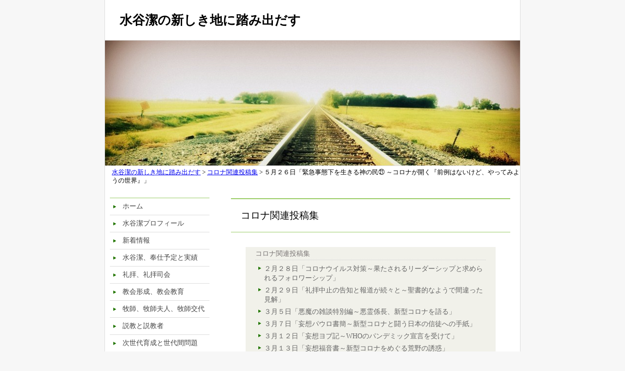

--- FILE ---
content_type: text/html; charset=UTF-8
request_url: http://kiyoshimizutani.com/%E3%82%B3%E3%83%AD%E3%83%8A%E9%96%A2%E9%80%A3%E6%8A%95%E7%A8%BF%E9%9B%86/%EF%BC%95%E6%9C%88%EF%BC%92%EF%BC%96%E6%97%A5%E3%80%8C%E7%B7%8A%E6%80%A5%E4%BA%8B%E6%85%8B%E4%B8%8B%E3%82%92%E7%94%9F%E3%81%8D%E3%82%8B%E7%A5%9E%E3%81%AE%E6%B0%91%E3%89%91-%EF%BD%9E%E3%82%B3%E3%83%AD
body_size: 7814
content:
<!DOCTYPE html>
<html lang="ja">
<head>
<meta http-equiv="Content-type" content="UTF-8" />
<meta charset="UTF-8" />
    <meta name="description" content="Just another WordPress site" />


<title>水谷潔の新しき地に踏み出だす  :  ５月２６日「緊急事態下を生きる神の民㉑ ～コロナが開く『前例はないけど、やってみようの世界』」</title>
<meta name="keywords" content="" />

<link rel="stylesheet" href="http://kiyoshimizutani.com/wp-content/themes/original/style.css" type="text/css" />
<link rel="alternate" type="application/rss+xml" title="水谷潔の新しき地に踏み出だす &raquo; ５月２６日「緊急事態下を生きる神の民㉑ ～コロナが開く『前例はないけど、やってみようの世界』」 のコメントのフィード" href="http://kiyoshimizutani.com/%e3%82%b3%e3%83%ad%e3%83%8a%e9%96%a2%e9%80%a3%e6%8a%95%e7%a8%bf%e9%9b%86/%ef%bc%95%e6%9c%88%ef%bc%92%ef%bc%96%e6%97%a5%e3%80%8c%e7%b7%8a%e6%80%a5%e4%ba%8b%e6%85%8b%e4%b8%8b%e3%82%92%e7%94%9f%e3%81%8d%e3%82%8b%e7%a5%9e%e3%81%ae%e6%b0%91%e3%89%91-%ef%bd%9e%e3%82%b3%e3%83%ad/feed" />
<link rel='stylesheet' id='contact-form-7-css'  href='http://kiyoshimizutani.com/wp-content/plugins/contact-form-7/includes/css/styles.css?ver=3.7.2' type='text/css' media='all' />
<script type='text/javascript' src='http://kiyoshimizutani.com/wp-includes/js/jquery/jquery.js?ver=1.11.1'></script>
<script type='text/javascript' src='http://kiyoshimizutani.com/wp-includes/js/jquery/jquery-migrate.min.js?ver=1.2.1'></script>
<link rel="EditURI" type="application/rsd+xml" title="RSD" href="http://kiyoshimizutani.com/xmlrpc.php?rsd" />
<link rel="wlwmanifest" type="application/wlwmanifest+xml" href="http://kiyoshimizutani.com/wp-includes/wlwmanifest.xml" /> 
<meta name="generator" content="WordPress 4.1.41" />
<link rel='canonical' href='http://kiyoshimizutani.com/%e3%82%b3%e3%83%ad%e3%83%8a%e9%96%a2%e9%80%a3%e6%8a%95%e7%a8%bf%e9%9b%86/%ef%bc%95%e6%9c%88%ef%bc%92%ef%bc%96%e6%97%a5%e3%80%8c%e7%b7%8a%e6%80%a5%e4%ba%8b%e6%85%8b%e4%b8%8b%e3%82%92%e7%94%9f%e3%81%8d%e3%82%8b%e7%a5%9e%e3%81%ae%e6%b0%91%e3%89%91-%ef%bd%9e%e3%82%b3%e3%83%ad' />
<link rel='shortlink' href='http://kiyoshimizutani.com/?p=994' />
<link rel="alternate" media="handheld" type="text/html" href="http://kiyoshimizutani.com/%E3%82%B3%E3%83%AD%E3%83%8A%E9%96%A2%E9%80%A3%E6%8A%95%E7%A8%BF%E9%9B%86/%EF%BC%95%E6%9C%88%EF%BC%92%EF%BC%96%E6%97%A5%E3%80%8C%E7%B7%8A%E6%80%A5%E4%BA%8B%E6%85%8B%E4%B8%8B%E3%82%92%E7%94%9F%E3%81%8D%E3%82%8B%E7%A5%9E%E3%81%AE%E6%B0%91%E3%89%91-%EF%BD%9E%E3%82%B3%E3%83%AD" />
	<style type="text/css">.recentcomments a{display:inline !important;padding:0 !important;margin:0 !important;}</style>
<script type="text/javascript">

  var _gaq = _gaq || [];
  _gaq.push(['_setAccount', 'UA-30476383-1']);
  _gaq.push(['_trackPageview']);

  (function() {
    var ga = document.createElement('script'); ga.type = 'text/javascript'; ga.async = true;
    ga.src = ('https:' == document.location.protocol ? 'https://ssl' : 'http://www') + '.google-analytics.com/ga.js';
    var s = document.getElementsByTagName('script')[0]; s.parentNode.insertBefore(ga, s);
  })();

</script>
</head>

<body class="page page-id-994 page-child parent-pageid-819 page-template-default page-%ef%bc%95%e6%9c%88%ef%bc%92%ef%bc%96%e6%97%a5%e3%80%8c%e7%b7%8a%e6%80%a5%e4%ba%8b%e6%85%8b%e4%b8%8b%e3%82%92%e7%94%9f%e3%81%8d%e3%82%8b%e7%a5%9e%e3%81%ae%e6%b0%91%e3%89%91-%ef%bd%9e%e3%82%b3%e3%83%ad">
        <!-- [#wrap] -->
        <div id="wrap">

            <!-- [#head] -->
            <div id="head">
	<div id="headlogo">
	<h1><a href="http://kiyoshimizutani.com">水谷潔の新しき地に踏み出だす</a></h1>
	</div>

                <div id="headimage">
                  	<img src="http://kiyoshimizutani.com/wp-content/uploads/cropped-headimg.jpg" width="850" height="256" />
                </div>


            </div>
            <!-- [#/head] -->

<div class="breadcrumb">
<!-- Breadcrumb NavXT 5.0.1 -->
<a title="Go to 水谷潔の新しき地に踏み出だす." href="http://kiyoshimizutani.com">水谷潔の新しき地に踏み出だす</a> &gt; <a title="Go to コロナ関連投稿集." href="http://kiyoshimizutani.com/%e3%82%b3%e3%83%ad%e3%83%8a%e9%96%a2%e9%80%a3%e6%8a%95%e7%a8%bf%e9%9b%86">コロナ関連投稿集</a> &gt; ５月２６日「緊急事態下を生きる神の民㉑ ～コロナが開く『前例はないけど、やってみようの世界』」</div>
            <!-- [#sidebar] -->
	    <div id="sidebar">
	<ul id="nav">
	<li><a href="http://kiyoshimizutani.com">ホーム</a></li>
	<li class="page_item page-item-6"><a href="http://kiyoshimizutani.com/profile">水谷潔プロフィール</a></li>
<li class="page_item page-item-502"><a href="http://kiyoshimizutani.com/%e6%96%b0%e7%9d%80%e6%83%85%e5%a0%b1">新着情報</a></li>
<li class="page_item page-item-10 page_item_has_children"><a href="http://kiyoshimizutani.com/schedule">水谷潔、奉仕予定と実績</a></li>
<li class="page_item page-item-1297 page_item_has_children"><a href="http://kiyoshimizutani.com/%e4%b8%bb%e6%97%a5%e7%a4%bc%e6%8b%9d%e3%81%ab%e3%81%a4%e3%81%84%e3%81%a6">礼拝、礼拝司会</a></li>
<li class="page_item page-item-1555 page_item_has_children"><a href="http://kiyoshimizutani.com/%e6%95%99%e4%bc%9a%e5%bd%a2%e6%88%90%e3%80%81%e6%95%99%e4%bc%9a%e6%95%99%e8%82%b2">教会形成、教会教育</a></li>
<li class="page_item page-item-1455 page_item_has_children"><a href="http://kiyoshimizutani.com/%e7%89%a7%e5%b8%ab%e3%83%bb%e6%95%99%e8%81%b7%e8%80%85">牧師、牧師夫人、牧師交代</a></li>
<li class="page_item page-item-1371 page_item_has_children"><a href="http://kiyoshimizutani.com/%e8%aa%ac%e6%95%99%e3%81%a8%e8%aa%ac%e6%95%99%e8%80%85">説教と説教者</a></li>
<li class="page_item page-item-1432 page_item_has_children"><a href="http://kiyoshimizutani.com/%e4%b8%96%e4%bb%a3%e9%96%93%e3%81%ae%e8%aa%b2%e9%a1%8c">次世代育成と世代間問題</a></li>
<li class="page_item page-item-1373 page_item_has_children"><a href="http://kiyoshimizutani.com/%e5%ad%90%e3%81%a9%e3%82%82%e3%81%a8%e7%a4%be%e4%bc%9a%e7%9a%84%e5%bc%b1%e8%80%85">信仰継承、宗教二世問題</a></li>
<li class="page_item page-item-1736 page_item_has_children"><a href="http://kiyoshimizutani.com/%e9%ab%98%e9%bd%a2%e8%80%85%e3%81%ae%e3%81%9f%e3%82%81%e3%81%ab">高齢者のために</a></li>
<li class="page_item page-item-1477 page_item_has_children"><a href="http://kiyoshimizutani.com/%e4%b8%80%e4%ba%8b%e3%81%8b%e3%82%89%e8%80%83%e3%81%88%e3%82%8b%e4%b8%87%e4%ba%8b">タブー視せず向き合う課題</a></li>
<li class="page_item page-item-1103 page_item_has_children"><a href="http://kiyoshimizutani.com/%e3%80%8c%e5%be%a1%e5%bf%83%e3%81%8c%e5%88%86%e3%81%8b%e3%82%89%e3%81%aa%e3%81%84%e3%81%a8%e6%82%a9%e3%82%80%e3%81%82%e3%81%aa%e3%81%9f%e3%81%ab%e3%80%8d">信仰生活</a></li>
<li class="page_item page-item-819 page_item_has_children current_page_ancestor current_page_parent"><a href="http://kiyoshimizutani.com/%e3%82%b3%e3%83%ad%e3%83%8a%e9%96%a2%e9%80%a3%e6%8a%95%e7%a8%bf%e9%9b%86">コロナ関連投稿集</a></li>
<li class="page_item page-item-1926 page_item_has_children"><a href="http://kiyoshimizutani.com/%e6%81%8b%e6%84%9b%e3%81%a8%e7%b5%90%e5%a9%9a">恋愛と交際</a></li>
<li class="page_item page-item-1928 page_item_has_children"><a href="http://kiyoshimizutani.com/%e5%a9%9a%e6%b4%bb%e3%80%81%e7%b5%90%e5%a9%9a%e6%ba%96%e5%82%99">婚活、結婚準備</a></li>
<li class="page_item page-item-1930 page_item_has_children"><a href="http://kiyoshimizutani.com/%e7%b5%90%e5%a9%9a%e7%94%9f%e6%b4%bb%e3%80%81%e5%a4%ab%e5%a9%a6%e9%96%a2%e4%bf%82">結婚生活、夫婦関係、離婚</a></li>
<li class="page_item page-item-1933 page_item_has_children"><a href="http://kiyoshimizutani.com/%e8%a6%aa%e5%ad%90%e9%96%a2%e4%bf%82%e3%80%81%e5%ad%90%e8%82%b2%e3%81%a6">親子関係、子育て</a></li>
<li class="page_item page-item-2262 page_item_has_children"><a href="http://kiyoshimizutani.com/%e3%80%8c%e3%82%b7%e3%83%a7%e3%83%bc%e3%83%88%e3%83%a1%e3%83%83%e3%82%bb%e3%83%bc%e3%82%b8%e3%80%8d">「ショートメッセージ」</a></li>
<li class="page_item page-item-25"><a href="http://kiyoshimizutani.com/contact">お問い合わせ</a></li>
	</ul>

	<a href="http://blog.kiyoshimizutani.com/" target="_blank" style="border:none;"><img src="http://kiyoshimizutani.com/wp-content/themes/original/images/ban_blog.png" style="border:1px solid #aaa;" /></a>
            </div>
            <!-- [#/sidebar] -->            <!-- [#content] -->
            <div id="content">




			<h2>コロナ関連投稿集</h2>
			<div class="childPageBox">
		<h4><a href="http://kiyoshimizutani.com/%e3%82%b3%e3%83%ad%e3%83%8a%e9%96%a2%e9%80%a3%e6%8a%95%e7%a8%bf%e9%9b%86">コロナ関連投稿集</a></h4>
		<ul>
		<li class="page_item page-item-827"><a href="http://kiyoshimizutani.com/%e3%82%b3%e3%83%ad%e3%83%8a%e9%96%a2%e9%80%a3%e6%8a%95%e7%a8%bf%e9%9b%86/%ef%bc%92%e6%9c%88%ef%bc%92%ef%bc%98%e6%97%a5%e3%80%8c%e3%82%b3%e3%83%ad%e3%83%8a%e3%82%a6%e3%82%a4%e3%83%ab%e3%82%b9%e5%af%be%e7%ad%96%ef%bd%9e%e6%9e%9c%e3%81%9f%e3%81%95%e3%82%8c%e3%82%8b%e3%83%aa">２月２８日「コロナウイルス対策～果たされるリーダーシップと求められるフォロワーシップ」</a></li>
<li class="page_item page-item-829"><a href="http://kiyoshimizutani.com/%e3%82%b3%e3%83%ad%e3%83%8a%e9%96%a2%e9%80%a3%e6%8a%95%e7%a8%bf%e9%9b%86/%ef%bc%92%e6%9c%88%ef%bc%92%ef%bc%99%e6%97%a5%e3%80%8c%e7%a4%bc%e6%8b%9d%e4%b8%ad%e6%ad%a2%e3%81%ae%e5%91%8a%e7%9f%a5%e3%81%a8%e5%a0%b1%e9%81%93%e3%81%8c%e7%b6%9a%e3%80%85%e3%81%a8%ef%bd%9e%e8%81%96">２月２９日「礼拝中止の告知と報道が続々と～聖書的なようで間違った見解」</a></li>
<li class="page_item page-item-834"><a href="http://kiyoshimizutani.com/%e3%82%b3%e3%83%ad%e3%83%8a%e9%96%a2%e9%80%a3%e6%8a%95%e7%a8%bf%e9%9b%86/%ef%bc%93%e6%9c%88%ef%bc%95%e6%97%a5%e3%80%8c%e6%82%aa%e9%ad%94%e3%81%ae%e9%9b%91%e8%ab%87%e7%89%b9%e5%88%a5%e7%b7%a8%ef%bd%9e%e6%82%aa%e9%9c%8a%e4%bf%82%e9%95%b7%e3%80%81%e6%96%b0%e5%9e%8b%e3%82%b3">３月５日「悪魔の雑談特別編～悪霊係長、新型コロナを語る」</a></li>
<li class="page_item page-item-840"><a href="http://kiyoshimizutani.com/%e3%82%b3%e3%83%ad%e3%83%8a%e9%96%a2%e9%80%a3%e6%8a%95%e7%a8%bf%e9%9b%86/%ef%bc%93%e6%9c%88%ef%bc%97%e6%97%a5%e3%80%8c%e5%a6%84%e6%83%b3%e3%83%91%e3%82%a6%e3%83%ad%e6%9b%b8%e7%b0%a1%ef%bd%9e%e6%96%b0%e5%9e%8b%e3%82%b3%e3%83%ad%e3%83%8a%e3%81%a8%e9%97%98%e3%81%86%e6%97%a5">３月７日「妄想パウロ書簡～新型コロナと闘う日本の信徒への手紙」</a></li>
<li class="page_item page-item-858"><a href="http://kiyoshimizutani.com/%e3%82%b3%e3%83%ad%e3%83%8a%e9%96%a2%e9%80%a3%e6%8a%95%e7%a8%bf%e9%9b%86/%ef%bc%93%e6%9c%88%ef%bc%91%ef%bc%92%e6%97%a5%e3%80%8c%e5%a6%84%e6%83%b3%e3%83%a8%e3%83%96%e8%a8%98%ef%bd%9ewho%e3%81%ae%e3%83%91%e3%83%b3%e3%83%87%e3%83%9f%e3%83%83%e3%82%af%e5%ae%a3%e8%a8%80">３月１２日「妄想ヨブ記～WHOのパンデミック宣言を受けて」</a></li>
<li class="page_item page-item-861"><a href="http://kiyoshimizutani.com/%e3%82%b3%e3%83%ad%e3%83%8a%e9%96%a2%e9%80%a3%e6%8a%95%e7%a8%bf%e9%9b%86/%ef%bc%93%e6%9c%88%ef%bc%91%ef%bc%93%e6%97%a5%e3%80%8c%e5%a6%84%e6%83%b3%e7%a6%8f%e9%9f%b3%e6%9b%b8%ef%bd%9e%e6%96%b0%e5%9e%8b%e3%82%b3%e3%83%ad%e3%83%8a%e3%82%92%e3%82%81%e3%81%90%e3%82%8b%e8%8d%92">３月１３日「妄想福音書～新型コロナをめぐる荒野の誘惑」</a></li>
<li class="page_item page-item-864"><a href="http://kiyoshimizutani.com/%e3%82%b3%e3%83%ad%e3%83%8a%e9%96%a2%e9%80%a3%e6%8a%95%e7%a8%bf%e9%9b%86/%ef%bc%93%e6%9c%88%ef%bc%92%ef%bc%97%e6%97%a5%e3%80%8c%e7%a4%bc%e6%8b%9d%e3%81%af%e4%b8%8d%e8%a6%81%e4%b8%8d%e6%80%a5%e3%81%98%e3%82%83%e3%81%aa%e3%81%84%e3%81%91%e3%81%a9%e3%80%81%e5%a4%96%e5%87%ba">３月２７日「礼拝は不要不急じゃないけど、外出とも限らないよね」</a></li>
<li class="page_item page-item-866"><a href="http://kiyoshimizutani.com/%e3%82%b3%e3%83%ad%e3%83%8a%e9%96%a2%e9%80%a3%e6%8a%95%e7%a8%bf%e9%9b%86/%ef%bc%93%e6%9c%88%ef%bc%92%ef%bc%98%e6%97%a5%e3%80%8c%e5%a6%84%e6%83%b3%e3%82%ad%e3%83%b3%e3%82%b0%e7%89%a7%e5%b8%ab%ef%bd%9e%e7%a7%81%e3%81%ab%e3%81%af%e5%a4%a2%e3%81%8c%e3%81%82%e3%82%8b%e3%80%8d">３月２８日「妄想キング牧師～私には夢がある」</a></li>
<li class="page_item page-item-870"><a href="http://kiyoshimizutani.com/%e3%82%b3%e3%83%ad%e3%83%8a%e9%96%a2%e9%80%a3%e6%8a%95%e7%a8%bf%e9%9b%86/870-2">３月２９日「今、日本に生きるキリスト者のための祈り」</a></li>
<li class="page_item page-item-874"><a href="http://kiyoshimizutani.com/%e3%82%b3%e3%83%ad%e3%83%8a%e9%96%a2%e9%80%a3%e6%8a%95%e7%a8%bf%e9%9b%86/%ef%bc%93%e6%9c%88%ef%bc%93%ef%bc%91%e6%97%a5%e3%80%8c%e3%81%9a%e3%82%93%e9%a3%af%e5%b0%be%e9%a2%a8%e3%80%81%e7%8f%be%e5%ae%9f%e9%80%83%e9%81%bf%e3%82%b7%e3%83%aa%e3%83%bc%e3%82%ba%e3%83%bb%e3%82%b3">３月３１日「ずん飯尾風、現実逃避シリーズ・コロナ編」</a></li>
<li class="page_item page-item-878"><a href="http://kiyoshimizutani.com/%e3%82%b3%e3%83%ad%e3%83%8a%e9%96%a2%e9%80%a3%e6%8a%95%e7%a8%bf%e9%9b%86/%ef%bc%94%e6%9c%88%ef%bc%97%e6%97%a5%e3%80%8c%e9%95%b7%e7%b7%a8%e8%ab%96%e8%80%83%ef%bd%9e%e5%8f%97%e9%9b%a3%e9%80%b1%e3%81%ae%e4%b8%ad%e3%80%81%e7%b7%8a%e6%80%a5%e4%ba%8b%e6%85%8b%e5%ae%a3%e8%a8%80">４月６日「長編論考～受難週の中、緊急事態宣言を目前に」</a></li>
<li class="page_item page-item-893"><a href="http://kiyoshimizutani.com/%e3%82%b3%e3%83%ad%e3%83%8a%e9%96%a2%e9%80%a3%e6%8a%95%e7%a8%bf%e9%9b%86/%ef%bc%94%e6%9c%88%ef%bc%97%e6%97%a5%e3%80%8c%e7%b7%8a%e6%80%a5%e4%ba%8b%e6%85%8b%e4%b8%8b%e3%82%92%e7%94%9f%e3%81%8d%e3%82%8b%e7%a5%9e%e3%81%ae%e6%b0%91%e2%91%a0%ef%bd%9e%e3%82%b9%e3%83%88%e3%83%ac">４月７日「緊急事態下を生きる神の民①～ストレス解消によらず、信仰によって」</a></li>
<li class="page_item page-item-897"><a href="http://kiyoshimizutani.com/%e3%82%b3%e3%83%ad%e3%83%8a%e9%96%a2%e9%80%a3%e6%8a%95%e7%a8%bf%e9%9b%86/%e3%80%8c%e7%b7%8a%e6%80%a5%e4%ba%8b%e6%85%8b%e4%b8%8b%e3%82%92%e7%94%9f%e3%81%8d%e3%82%8b%e7%a5%9e%e3%81%ae%e6%b0%91%e2%91%a1%ef%bd%9e%e6%81%90%e3%82%8c%e3%81%ab%e3%82%88%e3%82%89%e3%81%9a%e3%80%81">４月８日「緊急事態下を生きる神の民②～恐れによらず、愛によって」</a></li>
<li class="page_item page-item-899"><a href="http://kiyoshimizutani.com/%e3%82%b3%e3%83%ad%e3%83%8a%e9%96%a2%e9%80%a3%e6%8a%95%e7%a8%bf%e9%9b%86/%ef%bc%94%e6%9c%88%ef%bc%99%e6%97%a5%e3%80%8c%e7%b7%8a%e6%80%a5%e4%ba%8b%e6%85%8b%e4%b8%8b%e3%82%92%e7%94%9f%e3%81%8d%e3%82%8b%e7%a5%9e%e3%81%ae%e6%b0%91%e2%91%a2%ef%bd%9e%e5%a6%84%e6%83%b3%e3%83%bb">４月９日「緊急事態下を生きる神の民③～妄想・山上の説教」</a></li>
<li class="page_item page-item-902"><a href="http://kiyoshimizutani.com/%e3%82%b3%e3%83%ad%e3%83%8a%e9%96%a2%e9%80%a3%e6%8a%95%e7%a8%bf%e9%9b%86/%ef%bc%94%e6%9c%88%ef%bc%99%e6%97%a5%e3%80%8c%e7%b7%8a%e6%80%a5%e4%ba%8b%e6%85%8b%e4%b8%8b%e3%82%92%e7%94%9f%e3%81%8d%e3%82%8b%e7%a5%9e%e3%81%ae%e6%b0%91%e2%91%a3%ef%bd%9e%e5%a6%84%e6%83%b3%e3%83%bb">４月９日「緊急事態下を生きる神の民④～妄想・逆山上の説教」</a></li>
<li class="page_item page-item-905"><a href="http://kiyoshimizutani.com/%e3%82%b3%e3%83%ad%e3%83%8a%e9%96%a2%e9%80%a3%e6%8a%95%e7%a8%bf%e9%9b%86/%ef%bc%94%e6%9c%88%ef%bc%91%ef%bc%90%e6%97%a5%e3%80%8c%e5%a6%84%e6%83%b3%e3%83%91%e3%82%a6%e3%83%ad%e6%9b%b8%e7%b0%a1%ef%bd%9e%e3%83%94%e3%83%aa%e3%83%94%e3%83%aa%e4%ba%ba%e3%81%b8%e3%81%ae%e6%89%8b">４月１０日「妄想パウロ書簡～ピリピリ人への手紙」</a></li>
<li class="page_item page-item-907"><a href="http://kiyoshimizutani.com/%e3%82%b3%e3%83%ad%e3%83%8a%e9%96%a2%e9%80%a3%e6%8a%95%e7%a8%bf%e9%9b%86/%ef%bc%94%e6%9c%88%ef%bc%91%ef%bc%91%e6%97%a5%e3%80%8c%e7%b7%8a%e6%80%a5%e4%ba%8b%e6%85%8b%e4%b8%8b%e3%82%92%e7%94%9f%e3%81%8d%e3%82%8b%e7%a5%9e%e3%81%ae%e6%b0%91%e2%91%a5%ef%bd%9e%e3%82%b3%e3%83%8e">４月１１日「緊急事態下を生きる神の民⑥～コノサイ人への手紙」</a></li>
<li class="page_item page-item-910"><a href="http://kiyoshimizutani.com/%e3%82%b3%e3%83%ad%e3%83%8a%e9%96%a2%e9%80%a3%e6%8a%95%e7%a8%bf%e9%9b%86/%ef%bc%94%e6%9c%88%ef%bc%91%ef%bc%93%e6%97%a5%e3%80%8c%e7%b7%8a%e6%80%a5%e4%ba%8b%e6%85%8b%e5%ae%a3%e8%a8%80%e4%b8%8b%e3%82%92%e7%94%9f%e3%81%8d%e3%82%8b%e7%a5%9e%e3%81%ae%e6%b0%91%e2%91%a6%ef%bd%9e">４月１３日「緊急事態宣言下を生きる神の民⑦～コロナ流行のほとりで」</a></li>
<li class="page_item page-item-913"><a href="http://kiyoshimizutani.com/%e3%82%b3%e3%83%ad%e3%83%8a%e9%96%a2%e9%80%a3%e6%8a%95%e7%a8%bf%e9%9b%86/%ef%bc%94%e6%9c%88%ef%bc%91%ef%bc%94%e6%97%a5%e3%80%8c%e7%b7%8a%e6%80%a5%e4%ba%8b%e6%85%8b%e4%b8%8b%e3%82%92%e7%94%9f%e3%81%8d%e3%82%8b%e7%a5%9e%e3%81%ae%e6%b0%91%e2%91%a7%ef%bd%9e%e5%a6%84%e6%83%b3">４月１４日「緊急事態下を生きる神の民⑧～妄想黙示録２章」</a></li>
<li class="page_item page-item-915"><a href="http://kiyoshimizutani.com/%e3%82%b3%e3%83%ad%e3%83%8a%e9%96%a2%e9%80%a3%e6%8a%95%e7%a8%bf%e9%9b%86/%ef%bc%94%e6%9c%88%ef%bc%91%ef%bc%95%e6%97%a5%e3%80%8c%e7%b7%8a%e6%80%a5%e4%ba%8b%e6%85%8b%e4%b8%8b%e3%82%92%e7%94%9f%e3%81%8d%e3%82%8b%e7%a5%9e%e3%81%ae%e6%b0%91%e2%91%a8%ef%bd%9e%e3%82%ac%e3%83%a9">４月１５日「緊急事態下を生きる神の民⑨～ガラガラ人への手紙」</a></li>
<li class="page_item page-item-918"><a href="http://kiyoshimizutani.com/%e3%82%b3%e3%83%ad%e3%83%8a%e9%96%a2%e9%80%a3%e6%8a%95%e7%a8%bf%e9%9b%86/%ef%bc%94%e6%9c%88%ef%bc%91%ef%bc%97%e6%97%a5%e3%80%8c%e7%b7%8a%e6%80%a5%e4%ba%8b%e6%85%8b%e4%b8%8b%e3%82%92%e7%94%9f%e3%81%8d%e3%82%8b%e7%a5%9e%e3%81%ae%e6%b0%91%e2%91%a9-%ef%bd%9e%e7%89%a7%e5%b8%ab">４月１７日「緊急事態下を生きる神の民⑩ ～牧師寝ろ、牧師ありがとう、牧師寝てろ」</a></li>
<li class="page_item page-item-920"><a href="http://kiyoshimizutani.com/%e3%82%b3%e3%83%ad%e3%83%8a%e9%96%a2%e9%80%a3%e6%8a%95%e7%a8%bf%e9%9b%86/%ef%bc%94%e6%9c%88%ef%bc%91%ef%bc%98%e6%97%a5%e3%80%8c%e7%b7%8a%e6%80%a5%e4%ba%8b%e6%85%8b%e4%b8%8b%e3%82%92%e7%94%9f%e3%81%8d%e3%82%8b%e7%a5%9e%e3%81%ae%e6%b0%91%e2%91%aa%ef%bd%9e%e9%95%b7%e7%b7%a8">４月１８日「緊急事態下を生きる神の民⑪～長編論考・牧師崩壊を防げ！」</a></li>
<li class="page_item page-item-924"><a href="http://kiyoshimizutani.com/%e3%82%b3%e3%83%ad%e3%83%8a%e9%96%a2%e9%80%a3%e6%8a%95%e7%a8%bf%e9%9b%86/%ef%bc%94%e6%9c%88%ef%bc%91%ef%bc%98%e6%97%a5%e3%80%8c%e3%81%82%e3%82%8b%e3%83%8d%e3%83%83%e3%83%88%e7%a4%bc%e6%8b%9d%e8%80%85%e3%81%ae%e5%9b%9e%e9%a1%a7%e3%80%8d">４月１８日「あるネット礼拝者の回顧」</a></li>
<li class="page_item page-item-926"><a href="http://kiyoshimizutani.com/%e3%82%b3%e3%83%ad%e3%83%8a%e9%96%a2%e9%80%a3%e6%8a%95%e7%a8%bf%e9%9b%86/%ef%bc%94%e6%9c%88%ef%bc%91%ef%bc%98%e6%97%a5%e3%80%8c%e3%82%aa%e3%83%b3%e3%83%a9%e3%82%a4%e3%83%b3%e7%a4%bc%e6%8b%9d%e3%81%ab%e3%81%a4%e3%81%84%e3%81%a6%e3%81%ae%e6%9f%90%e7%89%a7%e5%b8%ab%e3%81%ae">４月１８日「オンライン礼拝についての某牧師の金言」</a></li>
<li class="page_item page-item-928"><a href="http://kiyoshimizutani.com/%e3%82%b3%e3%83%ad%e3%83%8a%e9%96%a2%e9%80%a3%e6%8a%95%e7%a8%bf%e9%9b%86/%ef%bc%94%e6%9c%88%ef%bc%91%ef%bc%99%e6%97%a5%e3%80%8c%e7%b7%8a%e6%80%a5%e4%ba%8b%e6%85%8b%e4%b8%8b%e3%82%92%e7%94%9f%e3%81%8d%e3%82%8b%e7%a5%9e%e3%81%ae%e6%b0%91%e2%91%ab%ef%bd%9e%e3%83%8d%e3%83%83">４月１９日「緊急事態下を生きる神の民⑫～ネット配信礼拝者向けＣＭ」</a></li>
<li class="page_item page-item-944"><a href="http://kiyoshimizutani.com/%e3%82%b3%e3%83%ad%e3%83%8a%e9%96%a2%e9%80%a3%e6%8a%95%e7%a8%bf%e9%9b%86/%ef%bc%94%e6%9c%88%ef%bc%92%ef%bc%92%e6%97%a5%e3%80%8c%e7%b7%8a%e6%80%a5%e4%ba%8b%e6%85%8b%e4%b8%8b%e3%82%92%e7%94%9f%e3%81%8d%e3%82%8b%e7%a5%9e%e3%81%ae%e6%b0%91%e2%91%ac%ef%bd%9e%e5%bc%b1%e8%80%85">４月２２日「緊急事態下を生きる神の民⑬～弱者犠牲の上に立つ強者の安全と快適」</a></li>
<li class="page_item page-item-946"><a href="http://kiyoshimizutani.com/%e3%82%b3%e3%83%ad%e3%83%8a%e9%96%a2%e9%80%a3%e6%8a%95%e7%a8%bf%e9%9b%86/%ef%bc%94%e6%9c%88%ef%bc%92%ef%bc%96%e6%97%a5%e3%80%8c%e7%b7%8a%e6%80%a5%e4%ba%8b%e6%85%8b%e4%b8%8b%e3%82%92%e7%94%9f%e3%81%8d%e3%82%8b%e7%a5%9e%e3%81%ae%e6%b0%91%e2%91%ad-%ef%bd%9e%e4%bb%ae%e6%83%b3">４月２６日「緊急事態下を生きる神の民⑭ ～仮想・山田洋次監督にょる映画『コロナはつらいよ』」</a></li>
<li class="page_item page-item-949"><a href="http://kiyoshimizutani.com/%e3%82%b3%e3%83%ad%e3%83%8a%e9%96%a2%e9%80%a3%e6%8a%95%e7%a8%bf%e9%9b%86/%ef%bc%94%e6%9c%88%ef%bc%92%ef%bc%97%e6%97%a5%e3%80%8c%e7%b7%8a%e6%80%a5%e4%ba%8b%e6%85%8b%e4%b8%8b%e3%82%92%e7%94%9f%e3%81%8d%e3%82%8b%e7%a5%9e%e3%81%ae%e6%b0%91%e2%91%ae-%ef%bd%9e%e7%8f%be%e7%8a%b6">４月２７日「緊急事態下を生きる神の民⑮ ～現状への応答、そこにある希望、課題、責任</a></li>
<li class="page_item page-item-981"><a href="http://kiyoshimizutani.com/%e3%82%b3%e3%83%ad%e3%83%8a%e9%96%a2%e9%80%a3%e6%8a%95%e7%a8%bf%e9%9b%86/%e3%80%8c%e3%82%aa%e3%83%b3%e3%83%a9%e3%82%a4%e3%83%b3%e7%a4%bc%e6%8b%9d%e3%81%82%e3%82%8c%e3%81%93%e3%82%8c%e2%91%a4%ef%bd%9e%e6%9c%ac%e8%b3%aa%e3%81%a8%e3%81%97%e3%81%a6%e3%81%ae%e8%ba%ab%e4%bd%93">「オンライン礼拝あれこれ⑤～本質としての身体性」</a></li>
<li class="page_item page-item-951"><a href="http://kiyoshimizutani.com/%e3%82%b3%e3%83%ad%e3%83%8a%e9%96%a2%e9%80%a3%e6%8a%95%e7%a8%bf%e9%9b%86/%ef%bc%94%e6%9c%88%ef%bc%92%ef%bc%98%e6%97%a5%e3%80%8c%e3%82%aa%e3%83%b3%e3%83%a9%e3%82%a4%e3%83%b3%e7%a4%bc%e6%8b%9d%e3%81%82%e3%82%8c%e3%81%93%e3%82%8c%e2%91%a5%ef%bd%9e%e6%9c%80%e5%a4%a7%e3%81%ae">４月２８日「オンライン礼拝あれこれ⑥～最大のジレンマとしての聖餐式、すればツッコミ、しなけりゃダメ出し」</a></li>
<li class="page_item page-item-955"><a href="http://kiyoshimizutani.com/%e3%82%b3%e3%83%ad%e3%83%8a%e9%96%a2%e9%80%a3%e6%8a%95%e7%a8%bf%e9%9b%86/%ef%bc%95%e6%9c%88%ef%bc%93%e6%97%a5%e3%80%8c%e3%82%aa%e3%83%b3%e3%83%a9%e3%82%a4%e3%83%b3%e7%a4%bc%e6%8b%9d%e3%81%82%e3%82%8c%e3%81%93%e3%82%8c%e2%91%a7%ef%bd%9e%e9%81%a0%e9%9a%94%e8%81%96%e9%a4%90">５月３日「オンライン礼拝あれこれ⑧～遠隔聖餐、初体験の報告」</a></li>
<li class="page_item page-item-960"><a href="http://kiyoshimizutani.com/%e3%82%b3%e3%83%ad%e3%83%8a%e9%96%a2%e9%80%a3%e6%8a%95%e7%a8%bf%e9%9b%86/%ef%bc%95%e6%9c%88%ef%bc%94%e6%97%a5%e3%80%8c%e3%82%aa%e3%83%b3%e3%83%a9%e3%82%a4%e3%83%b3%e7%a4%bc%e6%8b%9d%e3%81%82%e3%82%8c%e3%81%93%e3%82%8c%e2%91%a8%ef%bd%9e%e7%89%a9%e8%b3%aa%e6%80%a7%e3%81%aa">５月４日「オンライン礼拝あれこれ⑨～物質性なき聖餐ＶＳ空間共有性なき聖餐」</a></li>
<li class="page_item page-item-962"><a href="http://kiyoshimizutani.com/%e3%82%b3%e3%83%ad%e3%83%8a%e9%96%a2%e9%80%a3%e6%8a%95%e7%a8%bf%e9%9b%86/%ef%bc%95%e6%9c%88%ef%bc%94%e6%97%a5%e3%80%8c%e3%82%aa%e3%83%b3%e3%83%a9%e3%82%a4%e3%83%b3%e7%a4%bc%e6%8b%9d%e3%81%82%e3%82%8c%e3%81%93%e3%82%8c%e2%91%a9%ef%bd%9e%e8%81%96%e3%81%aa%e3%82%8b%e9%96%a2">５月４日「オンライン礼拝あれこれ⑩～聖なる関白宣言」</a></li>
<li class="page_item page-item-969"><a href="http://kiyoshimizutani.com/%e3%82%b3%e3%83%ad%e3%83%8a%e9%96%a2%e9%80%a3%e6%8a%95%e7%a8%bf%e9%9b%86/%ef%bc%95%e6%9c%88%ef%bc%91%ef%bc%96%e6%97%a5%e3%80%8c%e7%b7%8a%e6%80%a5%e4%ba%8b%e6%85%8b%e4%b8%8b%e3%82%92%e7%94%9f%e3%81%8d%e3%82%8b%e7%a5%9e%e3%81%ae%e6%b0%91%e2%91%af-%ef%bd%9e%e3%81%b2%e3%81%a8">５月１６日「緊急事態下を生きる神の民⑯ ～ひと段落ついたところで牧師のリフレッシュを」</a></li>
<li class="page_item page-item-973"><a href="http://kiyoshimizutani.com/%e3%82%b3%e3%83%ad%e3%83%8a%e9%96%a2%e9%80%a3%e6%8a%95%e7%a8%bf%e9%9b%86/%ef%bc%95%e6%9c%88%ef%bc%91%ef%bc%97%e6%97%a5%e3%80%8c%e7%b7%8a%e6%80%a5%e4%ba%8b%e6%85%8b%e4%b8%8b%e3%82%92%e7%94%9f%e3%81%8d%e3%82%8b%e7%a5%9e%e3%81%ae%e6%b0%91%e2%91%b0%ef%bd%9e%e4%bb%8a%e3%80%81">５月１７日「緊急事態下を生きる神の民⑰～今、牧師たちがマジでヤバい」</a></li>
<li class="page_item page-item-976"><a href="http://kiyoshimizutani.com/%e3%82%b3%e3%83%ad%e3%83%8a%e9%96%a2%e9%80%a3%e6%8a%95%e7%a8%bf%e9%9b%86/%ef%bc%95%e6%9c%88%ef%bc%91%ef%bc%98%e6%97%a5%e3%80%8c%e7%b7%8a%e6%80%a5%e4%ba%8b%e6%85%8b%e4%b8%8b%e3%82%92%e7%94%9f%e3%81%8d%e3%82%8b%e7%a5%9e%e3%81%ae%e6%b0%91%e2%91%b1-%ef%bd%9e%e7%84%a1%e4%bc%9a">５月１８日「緊急事態下を生きる神の民⑱ ～無会衆礼拝での奉仕が、こんなにもキツイのはなぜか？」</a></li>
<li class="page_item page-item-978"><a href="http://kiyoshimizutani.com/%e3%82%b3%e3%83%ad%e3%83%8a%e9%96%a2%e9%80%a3%e6%8a%95%e7%a8%bf%e9%9b%86/%ef%bc%95%e6%9c%88%ef%bc%91%ef%bc%99%e6%97%a5%e3%80%8c%e7%b7%8a%e6%80%a5%e4%ba%8b%e6%85%8b%e4%b8%8b%e3%82%92%e7%94%9f%e3%81%8d%e3%82%8b%e7%a5%9e%e3%81%ae%e6%b0%91%e2%91%b2%e9%95%b7%e7%b7%a8%e8%ab%96">５月１９日「緊急事態下を生きる神の民⑲長編論考 ～配信牧師に、受信信徒からの慰めと励ましを！」</a></li>
<li class="page_item page-item-984"><a href="http://kiyoshimizutani.com/%e3%82%b3%e3%83%ad%e3%83%8a%e9%96%a2%e9%80%a3%e6%8a%95%e7%a8%bf%e9%9b%86/%e3%80%8c%e3%82%aa%e3%83%b3%e3%83%a9%e3%82%a4%e3%83%b3%e7%a4%bc%e6%8b%9d%e3%81%82%e3%82%8c%e3%81%93%e3%82%8c%e2%91%aa%e8%ba%ab%e4%bd%93%e6%80%a7%e3%80%81%e3%82%82%e3%81%86%e4%b8%80%e3%81%a4%e3%81%ae">５月２２日「オンライン礼拝あれこれ⑪身体性、もう一つの側面」</a></li>
<li class="page_item page-item-992"><a href="http://kiyoshimizutani.com/%e3%82%b3%e3%83%ad%e3%83%8a%e9%96%a2%e9%80%a3%e6%8a%95%e7%a8%bf%e9%9b%86/%ef%bc%95%e6%9c%88%ef%bc%92%ef%bc%92%e6%97%a5%e3%80%8c%e7%b7%8a%e6%80%a5%e4%ba%8b%e6%85%8b%e4%b8%8b%e3%82%92%e7%94%9f%e3%81%8d%e3%82%8b%e7%a5%9e%e3%81%ae%e6%b0%91%e2%91%b3-%ef%bd%9e%e3%83%9d%e3%82%b9">５月２２日「緊急事態下を生きる神の民⑳ ～ポストコロナの祈り」</a></li>
<li class="page_item page-item-994 current_page_item"><a href="http://kiyoshimizutani.com/%e3%82%b3%e3%83%ad%e3%83%8a%e9%96%a2%e9%80%a3%e6%8a%95%e7%a8%bf%e9%9b%86/%ef%bc%95%e6%9c%88%ef%bc%92%ef%bc%96%e6%97%a5%e3%80%8c%e7%b7%8a%e6%80%a5%e4%ba%8b%e6%85%8b%e4%b8%8b%e3%82%92%e7%94%9f%e3%81%8d%e3%82%8b%e7%a5%9e%e3%81%ae%e6%b0%91%e3%89%91-%ef%bd%9e%e3%82%b3%e3%83%ad">５月２６日「緊急事態下を生きる神の民㉑ ～コロナが開く『前例はないけど、やってみようの世界』」</a></li>
<li class="page_item page-item-996"><a href="http://kiyoshimizutani.com/%e3%82%b3%e3%83%ad%e3%83%8a%e9%96%a2%e9%80%a3%e6%8a%95%e7%a8%bf%e9%9b%86/%ef%bc%95%e6%9c%88%ef%bc%92%ef%bc%97%e6%97%a5%e3%80%8c%e7%b7%8a%e6%80%a5%e4%ba%8b%e6%85%8b%e4%b8%8b%e3%82%92%e7%94%9f%e3%81%8d%e3%82%8b%e7%a5%9e%e3%81%ae%e6%b0%91%e3%89%92-%ef%bd%9e%e3%82%ab%e3%83%8a">５月２７日「緊急事態下を生きる神の民㉒ ～カナンに進みゆく教会とエジプトに戻りたがる教会」</a></li>
<li class="page_item page-item-999"><a href="http://kiyoshimizutani.com/%e3%82%b3%e3%83%ad%e3%83%8a%e9%96%a2%e9%80%a3%e6%8a%95%e7%a8%bf%e9%9b%86/%ef%bc%95%e6%9c%88%ef%bc%92%ef%bc%98%e6%97%a5%e3%80%8c%e7%b7%8a%e6%80%a5%e4%ba%8b%e6%85%8b%e4%b8%8b%e3%82%92%e7%94%9f%e3%81%8d%e3%82%8b%e7%a5%9e%e3%81%ae%e6%b0%91%e3%89%93-%ef%bd%9e%e3%82%b3%e3%83%ad">５月２８日「緊急事態下を生きる神の民㉓ ～コロナが加速化させる次世代獲得と喪失の二極化」</a></li>
<li class="page_item page-item-1001"><a href="http://kiyoshimizutani.com/%e3%82%b3%e3%83%ad%e3%83%8a%e9%96%a2%e9%80%a3%e6%8a%95%e7%a8%bf%e9%9b%86/%ef%bc%95%e6%9c%88%ef%bc%93%ef%bc%90%e6%97%a5%e3%80%8c%e7%b7%8a%e6%80%a5%e4%ba%8b%e6%85%8b%e4%b8%8b%e3%82%92%e7%94%9f%e3%81%8d%e3%82%8b%e7%a5%9e%e3%81%ae%e6%b0%91%e3%89%94%ef%bd%9e%e5%a6%84%e6%83%b3">５月３０日「緊急事態下を生きる神の民㉔～妄想第一列王記」</a></li>
<li class="page_item page-item-1021"><a href="http://kiyoshimizutani.com/%e3%82%b3%e3%83%ad%e3%83%8a%e9%96%a2%e9%80%a3%e6%8a%95%e7%a8%bf%e9%9b%86/%e3%80%8c%e6%95%99%e4%bc%9a%e3%82%82%e4%ba%8b%e6%a5%ad%e6%8c%81%e7%b6%9a%e5%8c%96%e7%b5%a6%e4%bb%98%e9%87%91%ef%bc%9fgo-to%e3%82%ad%e3%83%a3%e3%83%b3%e3%83%9a%e3%83%bc%e3%83%b3%ef%bc%9f%e3%80%8d">７月１６日「教会も事業持続化給付金？Go Toキャンペーン？」</a></li>
		</ul>
		</div>
				<h3>５月２６日「緊急事態下を生きる神の民㉑ ～コロナが開く『前例はないけど、やってみようの世界』」</h3>
	
<p>　今、前例のない二つの奉仕依頼を受けています。一つは以前、お知らせした「録画説教の配信」。これはライブではなく録画した説教を奉仕先に送り、後日、配信礼拝の説教部分として流すもの。これは近日中に録画の予定。</p>
<div class="text_exposed_show">
<p>　そして、次の主日は、何と！「ライブ配信でのペンテコステ礼拝説教」です。配信礼拝の中で、３０分ほど使徒１章の前半からペンテコステのメッセージ。</p>
<p>　依頼をくださったのは名古屋の某教会。通常のように教会まで足を運び、礼拝説教をするのですが、無会衆配信礼拝です。牧師夫妻が司会と奏楽、信徒２名が配信奉仕。４名の会衆がいるので、それほど、違和感はないでしょう。</p>
<p>　</p>
<p>　糸川英夫博士には「前例がないからやってみよう」というタイトルの著書があります。「事前録画説教」と「ライブ配信」は、まさに「前例のない依頼」。「前例はないけどやってみよう」という勇気ある決断と実践。</p>
<p>　私は二つの教会の役員会にアッパレを差し上げたいです。そして、こうした役員会を作り上げた二人の牧師を尊敬します。なぜなら、前例踏襲に縛られず、よりよき礼拝を願って「betterの選択」をされたからです。</p>
<p>　<br /> 　「本質を外さず、益であれば、前例がなくても、やってみよう」ができる教会は決して多くはないでしょう。でも、イエス様が「前例無なきみこころ」を連発して宗教界から大ヒンシュクをかったことを思います。</p>
<p>　教会は「キリストのからだ」ですが、はたして私たちは、「前例なきみこころの連発者」であるキリストに似ているのでしょうか？それとも、猛烈に批判した宗教界の側に似ているでしょうか？</p>
<p>　私は「前例無きみこころの実践」は決して、教会の伝統を損なうものではないと考えています。むしろ、それは、「後世に残すべき伝統を作り上げること」でしょう。</p>
<p>　なぜなら、「伝統を守る」とは、「機械的に前例を踏襲すること」や「外的形式を保存すること」ではなく、伝統の本質を継承するために「必要な改革をすること」「必要なら前例のない試みをすること」だと考えるからです。（もちろんみこころでなければ、伝統破壊に過ぎません）</p>
<p>　　<br /> 　コロナが収束に向かう中、礼拝の回復は決して、「復元」ではないだろうと思っています。回復した礼拝が、たとえプログラムが同じだとしても、前進していること、礼拝者が成熟していることを願っています。</p>
<p>　また、今回の件を通じて痛感していることがあります。それは、コロナによる「強いられての変革」、「前例なき試み」が、惰性、前例踏襲主義、悪しきしがらみなどから、教会を解放するのではないかということです。</p>
<p>　コロナによって失われたもの、損なわれたものは、決して少なくありません。しかし、コロナを経験したからこそ、教会が獲得する恵み、開かれていく希望も大いにあるように感じています。</p>
<p>　「マツコの知らない〇〇の世界」ならぬ「コロナが開く前例はないけど、やってみようの世界」が、既に今、到来しているように思えてなりません。</p>
</div>


 

            </div>
            <!-- [#/content] -->




<div id="pagetop">
<div id="pagetopInner">
<a href="#head">ページの先頭へ</a>
</div>
</div>


            <!-- [#foot] -->
            <div id="foot">
            &copy; Kiyoshi Mizutani All rights reserved. <br />
            </div>
            <!-- [#/foot] -->


        </div>
        <!-- [/#wrap] -->
<script type='text/javascript' src='http://kiyoshimizutani.com/wp-content/plugins/contact-form-7/includes/js/jquery.form.min.js?ver=3.50.0-2014.02.05'></script>
<script type='text/javascript'>
/* <![CDATA[ */
var _wpcf7 = {"loaderUrl":"http:\/\/kiyoshimizutani.com\/wp-content\/plugins\/contact-form-7\/images\/ajax-loader.gif","sending":"\u9001\u4fe1\u4e2d ..."};
/* ]]> */
</script>
<script type='text/javascript' src='http://kiyoshimizutani.com/wp-content/plugins/contact-form-7/includes/js/scripts.js?ver=3.7.2'></script>
    </body>
</html>
